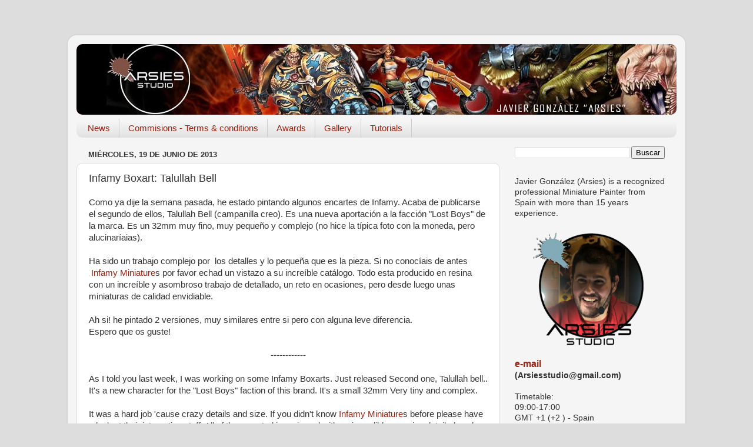

--- FILE ---
content_type: text/html; charset=UTF-8
request_url: https://arsiesweb.com/b/stats?style=BLACK_TRANSPARENT&timeRange=ALL_TIME&token=APq4FmA6b2bHVMR02_5m1orolAGp6Vu8j45MiK-OvjsHUWs3DXuFs4CG3T1nI-6XZuY2A2WY3ppkz9sj1sq5BmDoBB2xhqqK-Q
body_size: 26
content:
{"total":2042080,"sparklineOptions":{"backgroundColor":{"fillOpacity":0.1,"fill":"#000000"},"series":[{"areaOpacity":0.3,"color":"#202020"}]},"sparklineData":[[0,3],[1,4],[2,2],[3,100],[4,24],[5,2],[6,8],[7,24],[8,11],[9,3],[10,7],[11,3],[12,5],[13,9],[14,15],[15,4],[16,6],[17,3],[18,3],[19,3],[20,4],[21,6],[22,5],[23,6],[24,9],[25,10],[26,9],[27,4],[28,7],[29,3]],"nextTickMs":300000}